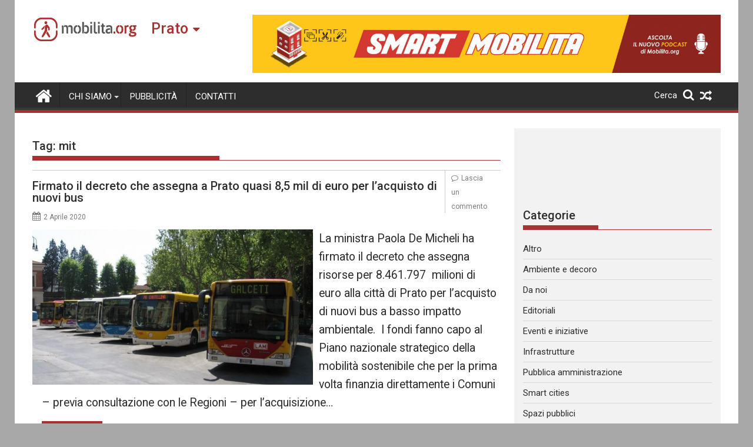

--- FILE ---
content_type: text/html; charset=UTF-8
request_url: https://prato.mobilita.org/tag/mit/
body_size: 14895
content:
<!DOCTYPE html><html lang="it-IT" itemscope itemtype="https://schema.org/WebSite">
        	<head>

		        <meta charset="UTF-8">
        <meta name="viewport" content="width=device-width, initial-scale=1">
        <link rel="profile" href="https://gmpg.org/xfn/11">
        <link rel="pingback" href="https://prato.mobilita.org/xmlrpc.php">
        		<style type="text/css">
					.heateor_sss_button_instagram span.heateor_sss_svg,a.heateor_sss_instagram span{background:radial-gradient(circle at 30% 107%,#fdf497 0,#fdf497 5%,#fd5949 45%,#d6249f 60%,#285aeb 90%)}
											.heateor_sss_horizontal_sharing .heateor_sss_svg,.heateor_sss_standard_follow_icons_container .heateor_sss_svg{
							color: #fff;
						border-width: 0px;
			border-style: solid;
			border-color: transparent;
		}
					.heateor_sss_horizontal_sharing .heateorSssTCBackground{
				color:#666;
			}
					.heateor_sss_horizontal_sharing span.heateor_sss_svg:hover,.heateor_sss_standard_follow_icons_container span.heateor_sss_svg:hover{
						border-color: transparent;
		}
		.heateor_sss_vertical_sharing span.heateor_sss_svg,.heateor_sss_floating_follow_icons_container span.heateor_sss_svg{
							color: #fff;
						border-width: 0px;
			border-style: solid;
			border-color: transparent;
		}
				.heateor_sss_vertical_sharing .heateorSssTCBackground{
			color:#666;
		}
						.heateor_sss_vertical_sharing span.heateor_sss_svg:hover,.heateor_sss_floating_follow_icons_container span.heateor_sss_svg:hover{
						border-color: transparent;
		}
		@media screen and (max-width:783px) {.heateor_sss_vertical_sharing{display:none!important}}@media screen and (max-width:783px) {.heateor_sss_floating_follow_icons_container{display:none!important}}div.heateor_sss_mobile_footer{display:none;}@media screen and (max-width:783px){div.heateor_sss_bottom_sharing .heateorSssTCBackground{background-color:white}div.heateor_sss_bottom_sharing{width:100%!important;left:0!important;}div.heateor_sss_bottom_sharing a{width:11.111111111111% !important;}div.heateor_sss_bottom_sharing .heateor_sss_svg{width: 100% !important;}div.heateor_sss_bottom_sharing div.heateorSssTotalShareCount{font-size:1em!important;line-height:28px!important}div.heateor_sss_bottom_sharing div.heateorSssTotalShareText{font-size:.7em!important;line-height:0px!important}div.heateor_sss_mobile_footer{display:block;height:40px;}.heateor_sss_bottom_sharing{padding:0!important;display:block!important;width:auto!important;bottom:-2px!important;top: auto!important;}.heateor_sss_bottom_sharing .heateor_sss_square_count{line-height:inherit;}.heateor_sss_bottom_sharing .heateorSssSharingArrow{display:none;}.heateor_sss_bottom_sharing .heateorSssTCBackground{margin-right:1.1em!important}}		</style>
		<meta name='robots' content='index, follow, max-image-preview:large, max-snippet:-1, max-video-preview:-1' />

	<!-- This site is optimized with the Yoast SEO plugin v17.6 - https://yoast.com/wordpress/plugins/seo/ -->
	<title>mit Archivi - Mobilita Prato</title>
	<link rel="canonical" href="https://prato.mobilita.org/tag/mit/" />
	<meta property="og:locale" content="it_IT" />
	<meta property="og:type" content="article" />
	<meta property="og:title" content="mit Archivi - Mobilita Prato" />
	<meta property="og:url" content="https://prato.mobilita.org/tag/mit/" />
	<meta property="og:site_name" content="Mobilita Prato" />
	<meta name="twitter:card" content="summary_large_image" />
	<script type="application/ld+json" class="yoast-schema-graph">{"@context":"https://schema.org","@graph":[{"@type":"WebSite","@id":"https://prato.mobilita.org/#website","url":"https://prato.mobilita.org/","name":"Mobilita Prato","description":"La voce della tua citt\u00e0","potentialAction":[{"@type":"SearchAction","target":{"@type":"EntryPoint","urlTemplate":"https://prato.mobilita.org/?s={search_term_string}"},"query-input":"required name=search_term_string"}],"inLanguage":"it-IT"},{"@type":"CollectionPage","@id":"https://prato.mobilita.org/tag/mit/#webpage","url":"https://prato.mobilita.org/tag/mit/","name":"mit Archivi - Mobilita Prato","isPartOf":{"@id":"https://prato.mobilita.org/#website"},"breadcrumb":{"@id":"https://prato.mobilita.org/tag/mit/#breadcrumb"},"inLanguage":"it-IT","potentialAction":[{"@type":"ReadAction","target":["https://prato.mobilita.org/tag/mit/"]}]},{"@type":"BreadcrumbList","@id":"https://prato.mobilita.org/tag/mit/#breadcrumb","itemListElement":[{"@type":"ListItem","position":1,"name":"Home","item":"https://prato.mobilita.org/"},{"@type":"ListItem","position":2,"name":"mit"}]}]}</script>
	<!-- / Yoast SEO plugin. -->


<link rel='dns-prefetch' href='//prato.mobilita.org' />
<link rel='dns-prefetch' href='//www.googletagmanager.com' />
<link rel='dns-prefetch' href='//fonts.googleapis.com' />
<link rel='dns-prefetch' href='//s.w.org' />
<link rel='dns-prefetch' href='//pagead2.googlesyndication.com' />
<link rel="alternate" type="application/rss+xml" title="Mobilita Prato &raquo; Feed" href="https://prato.mobilita.org/feed/" />
<link rel="alternate" type="application/rss+xml" title="Mobilita Prato &raquo; Feed dei commenti" href="https://prato.mobilita.org/comments/feed/" />
<link rel="alternate" type="application/rss+xml" title="Mobilita Prato &raquo; mit Feed del tag" href="https://prato.mobilita.org/tag/mit/feed/" />
		<script type="0f9a868337b32e953b085134-text/javascript">
			window._wpemojiSettings = {"baseUrl":"https:\/\/s.w.org\/images\/core\/emoji\/13.1.0\/72x72\/","ext":".png","svgUrl":"https:\/\/s.w.org\/images\/core\/emoji\/13.1.0\/svg\/","svgExt":".svg","source":{"concatemoji":"https:\/\/prato.mobilita.org\/wp-includes\/js\/wp-emoji-release.min.js?ver=5.8.2"}};
			!function(e,a,t){var n,r,o,i=a.createElement("canvas"),p=i.getContext&&i.getContext("2d");function s(e,t){var a=String.fromCharCode;p.clearRect(0,0,i.width,i.height),p.fillText(a.apply(this,e),0,0);e=i.toDataURL();return p.clearRect(0,0,i.width,i.height),p.fillText(a.apply(this,t),0,0),e===i.toDataURL()}function c(e){var t=a.createElement("script");t.src=e,t.defer=t.type="text/javascript",a.getElementsByTagName("head")[0].appendChild(t)}for(o=Array("flag","emoji"),t.supports={everything:!0,everythingExceptFlag:!0},r=0;r<o.length;r++)t.supports[o[r]]=function(e){if(!p||!p.fillText)return!1;switch(p.textBaseline="top",p.font="600 32px Arial",e){case"flag":return s([127987,65039,8205,9895,65039],[127987,65039,8203,9895,65039])?!1:!s([55356,56826,55356,56819],[55356,56826,8203,55356,56819])&&!s([55356,57332,56128,56423,56128,56418,56128,56421,56128,56430,56128,56423,56128,56447],[55356,57332,8203,56128,56423,8203,56128,56418,8203,56128,56421,8203,56128,56430,8203,56128,56423,8203,56128,56447]);case"emoji":return!s([10084,65039,8205,55357,56613],[10084,65039,8203,55357,56613])}return!1}(o[r]),t.supports.everything=t.supports.everything&&t.supports[o[r]],"flag"!==o[r]&&(t.supports.everythingExceptFlag=t.supports.everythingExceptFlag&&t.supports[o[r]]);t.supports.everythingExceptFlag=t.supports.everythingExceptFlag&&!t.supports.flag,t.DOMReady=!1,t.readyCallback=function(){t.DOMReady=!0},t.supports.everything||(n=function(){t.readyCallback()},a.addEventListener?(a.addEventListener("DOMContentLoaded",n,!1),e.addEventListener("load",n,!1)):(e.attachEvent("onload",n),a.attachEvent("onreadystatechange",function(){"complete"===a.readyState&&t.readyCallback()})),(n=t.source||{}).concatemoji?c(n.concatemoji):n.wpemoji&&n.twemoji&&(c(n.twemoji),c(n.wpemoji)))}(window,document,window._wpemojiSettings);
		</script>
		<style type="text/css">
img.wp-smiley,
img.emoji {
	display: inline !important;
	border: none !important;
	box-shadow: none !important;
	height: 1em !important;
	width: 1em !important;
	margin: 0 .07em !important;
	vertical-align: -0.1em !important;
	background: none !important;
	padding: 0 !important;
}
</style>
	<link rel='stylesheet' id='wp-block-library-css'  href='https://prato.mobilita.org/wp-includes/css/dist/block-library/style.min.css?ver=5.8.2' type='text/css' media='all' />
<style id='wp-block-library-theme-inline-css' type='text/css'>
#start-resizable-editor-section{display:none}.wp-block-audio figcaption{color:#555;font-size:13px;text-align:center}.is-dark-theme .wp-block-audio figcaption{color:hsla(0,0%,100%,.65)}.wp-block-code{font-family:Menlo,Consolas,monaco,monospace;color:#1e1e1e;padding:.8em 1em;border:1px solid #ddd;border-radius:4px}.wp-block-embed figcaption{color:#555;font-size:13px;text-align:center}.is-dark-theme .wp-block-embed figcaption{color:hsla(0,0%,100%,.65)}.blocks-gallery-caption{color:#555;font-size:13px;text-align:center}.is-dark-theme .blocks-gallery-caption{color:hsla(0,0%,100%,.65)}.wp-block-image figcaption{color:#555;font-size:13px;text-align:center}.is-dark-theme .wp-block-image figcaption{color:hsla(0,0%,100%,.65)}.wp-block-pullquote{border-top:4px solid;border-bottom:4px solid;margin-bottom:1.75em;color:currentColor}.wp-block-pullquote__citation,.wp-block-pullquote cite,.wp-block-pullquote footer{color:currentColor;text-transform:uppercase;font-size:.8125em;font-style:normal}.wp-block-quote{border-left:.25em solid;margin:0 0 1.75em;padding-left:1em}.wp-block-quote cite,.wp-block-quote footer{color:currentColor;font-size:.8125em;position:relative;font-style:normal}.wp-block-quote.has-text-align-right{border-left:none;border-right:.25em solid;padding-left:0;padding-right:1em}.wp-block-quote.has-text-align-center{border:none;padding-left:0}.wp-block-quote.is-large,.wp-block-quote.is-style-large{border:none}.wp-block-search .wp-block-search__label{font-weight:700}.wp-block-group.has-background{padding:1.25em 2.375em;margin-top:0;margin-bottom:0}.wp-block-separator{border:none;border-bottom:2px solid;margin-left:auto;margin-right:auto;opacity:.4}.wp-block-separator:not(.is-style-wide):not(.is-style-dots){width:100px}.wp-block-separator.has-background:not(.is-style-dots){border-bottom:none;height:1px}.wp-block-separator.has-background:not(.is-style-wide):not(.is-style-dots){height:2px}.wp-block-table thead{border-bottom:3px solid}.wp-block-table tfoot{border-top:3px solid}.wp-block-table td,.wp-block-table th{padding:.5em;border:1px solid;word-break:normal}.wp-block-table figcaption{color:#555;font-size:13px;text-align:center}.is-dark-theme .wp-block-table figcaption{color:hsla(0,0%,100%,.65)}.wp-block-video figcaption{color:#555;font-size:13px;text-align:center}.is-dark-theme .wp-block-video figcaption{color:hsla(0,0%,100%,.65)}.wp-block-template-part.has-background{padding:1.25em 2.375em;margin-top:0;margin-bottom:0}#end-resizable-editor-section{display:none}
</style>
<link rel='stylesheet' id='better-recent-comments-css'  href='https://prato.mobilita.org/wp-content/plugins/better-recent-comments/assets/css/better-recent-comments.min.css?ver=5.8.2' type='text/css' media='all' />
<link rel='stylesheet' id='catch-infinite-scroll-css'  href='https://prato.mobilita.org/wp-content/plugins/catch-infinite-scroll/public/css/catch-infinite-scroll-public.css?ver=1.9' type='text/css' media='all' />
<link rel='stylesheet' id='wpos-magnific-style-css'  href='https://prato.mobilita.org/wp-content/plugins/meta-slider-and-carousel-with-lightbox/assets/css/magnific-popup.css?ver=1.9' type='text/css' media='all' />
<link rel='stylesheet' id='wpos-slick-style-css'  href='https://prato.mobilita.org/wp-content/plugins/meta-slider-and-carousel-with-lightbox/assets/css/slick.css?ver=1.9' type='text/css' media='all' />
<link rel='stylesheet' id='wp-igsp-public-css-css'  href='https://prato.mobilita.org/wp-content/plugins/meta-slider-and-carousel-with-lightbox/assets/css/wp-igsp-public.css?ver=1.9' type='text/css' media='all' />
<link rel='stylesheet' id='Roboto-css'  href='//fonts.googleapis.com/css?family=Roboto&#038;ver=5.8.2' type='text/css' media='all' />
<link rel='stylesheet' id='supermag-googleapis-css'  href='//fonts.googleapis.com/css?family=Oswald%3A300%2C400%2C700%7CRoboto%3A300italic%2C400%2C500%2C700&#038;ver=4.0.3' type='text/css' media='all' />
<link rel='stylesheet' id='bxslider-css'  href='https://prato.mobilita.org/wp-content/themes/supermagpro/assets/library/bxslider/css/jquery.bxslider.min.css?ver=4.2.6' type='text/css' media='all' />
<link rel='stylesheet' id='mCustomScrollbar-css'  href='https://prato.mobilita.org/wp-content/themes/supermagpro/assets/library/malihu-custom-scrollbar/jquery.mCustomScrollbar.min.css?ver=3.0.9' type='text/css' media='all' />
<link rel='stylesheet' id='font-awesome-css'  href='https://prato.mobilita.org/wp-content/themes/supermagpro/assets/library/Font-Awesome/css/font-awesome.min.css?ver=4.7.0' type='text/css' media='all' />
<link rel='stylesheet' id='supermag-style-css'  href='https://prato.mobilita.org/wp-content/themes/supermagpro/style.css?ver=1.2.3.3' type='text/css' media='all' />
<style id='supermag-style-inline-css' type='text/css'>

        .site-title,
        .site-title a{
            font-family: 'Roboto';
        }
        .site-description,
        .site-description a{
            font-family: 'Roboto';
        }
        .main-navigation .acmethemes-nav a{
            font-family: 'Roboto';
        }
        h1, h1 a,
        h2, h2 a,
        h3, h3 a,
        h4, h4 a,
        h5, h5 a,
        h6, h6 a {
            font-family: 'Roboto';
        }
        body, p {
            font-family: 'Roboto';
        }
        .site-title,
        .site-title a{
            color: #a93230;
        }
        .site-title:hover,
        .site-title a:hover{
            color: #2d2d2d;
        }
        .site-description,
        .site-description a{
            color: #7a7a7a;
        }
        h1, h1 a,
        h2, h2 a,
        h3, h3 a,
        h4, h4 a,
        h5, h5 a,
        h6, h6 a {
            color: #2d2d2d;
        }
         .entry-content p,.details{
            color: #2d2d2d;
        }
        .comment-form .form-submit input,
        .read-more,
        .bn-title,
        .home-icon.front_page_on,
        .slider-section .cat-links a,
        .gallery-carousel .mCSB_scrollTools .mCSB_dragger .mCSB_dragger_bar,
        #calendar_wrap #wp-calendar #today,
        #calendar_wrap #wp-calendar #today a,
        .wpcf7-form input.wpcf7-submit:hover,
        .breadcrumb{
            background: #a93230;
        }
         .breadcrumb::after {
            border-left: 5px solid #a93230;
        }
        .rtl .breadcrumb::after {
            border-right: 5px solid #a93230;
            border-left: medium none;
        }
         .header-wrapper #site-navigation{
            border-bottom: 5px solid #a93230;
        }
        .search-block input#menu-search,
        .widget_search input#s,
        .slicknav_btn.slicknav_open,
        .footer-wrapper .bn-title,
        .gallery-carousel  li:hover img,
        .page-numbers:hover,
        .page-numbers:focus, .page-numbers.current,
        .wpcf7-form input.wpcf7-submit{
            border: 1px solid #a93230;
        }
         .footer-wrapper .border{
            border-top: 1px solid #a93230;
        }
        .socials a:hover,
        .search-block #searchsubmit,
        .widget_search #searchsubmit,
        .slider-section .bx-controls-direction a,
        .sm-up:hover,
        .sm-tabs-title .single-tab-title.opened,
        .page-numbers,
        .wpcf7-form input.wpcf7-submit{
            color: #a93230;
        }
         .sm-tabs-title .single-tab-title.opened::after{
            border-color: #a93230 transparent;
        }
        .slicknav_btn.slicknav_open:before{
            background: none repeat scroll 0 0 #a93230;
            box-shadow: 0 6px 0 0 #a93230, 0 12px 0 0 #a93230;
        }
        .besides-slider .beside-post{
            border-bottom: 3px solid #a93230;
        }
        .widget-title,
            .footer-wrapper,
            .page-header .page-title,
            .single .entry-header .entry-title,
            .page .entry-header .entry-title
            {
            border-bottom: 1px solid #a93230;
        }
        .footer-wrapper .bn-title:before,
        .widget-title:before,
            .page-header .page-title:before,
            .single .entry-header .entry-title:before,
            .page .entry-header .entry-title:before
            {
            border-bottom: 7px solid #a93230;
        }
        .active img{
            border: 2px solid #a93230;
        }
        .comment-form .form-submit input:hover,
        .slider-section .cat-links a:hover,
        .read-more:hover,
        .slider-section .bx-controls-direction a,
        .sm-up-container,
        .gallery-carousel .mCSB_container{
            background:#3d3d3d;
        }
        .gallery-carousel  li img {
            border:1px solid #3d3d3d;
        }
        .entry-content a{
            color: #2d2d2d;
        }
        a:hover,
        .nav-links a:hover,
        #supermag-breadcrumbs a:hover,
        .bn-content a:hover,
        .slider-section .slide-title:hover,
        .feature-side-slider .post-title a:hover,
        .slider-feature-wrap a:hover,
        .feature-side-slider .beside-post:hover .beside-caption a,
        .featured-desc a:hover h4,
        .featured-desc .above-entry-meta span:hover{
            color: #a93230;
        }
        .nav-links .nav-previous a:hover, .nav-links .nav-next a:hover{
            border-top: 1px solid #a93230;
        }
         .posted-on a,
         .posted-on i,
        .author.vcard a,
        .author.vcard i,
        .comments-link a,
        .comments-link i,
        .edit-link a,
        .edit-link i,
        .cat-links a,
        .cat-links i,
        .tags-links a,
        .tags-links i,
        .byline a,
        .byline i{
            color: #7a7a7a;
        }
        .posted-on:hover i,
        .posted-on:hover a,
        .author.vcard:hover,
        .author.vcard:hover a,
        .author.vcard:hover i,
        .comments-link:hover a,
        .comments-link:hover i,
        .cat-links:hover a,
        .cat-links:hover i,
        .edit-link:hover a,
        .edit-link:hover i,
        .tags-links:hover a,
        .tags-links:hover i,
        .byline:hover a,
        .byline:hover i
        {
            color: #a93230;
        }
        .top-header-section,
        .top-header-section .wrapper{
            background: #2d2d2d;
        }
        .header-wrapper,
        .no-header-bn {
            background: #ffffff;
        }
        .header-wrapper #site-navigation,
        .header-wrapper .supermag_mega_menu.menu .mega-sub-menu li.menu-item-inner-mega .supermag-mega-menu-cat-wrap a,
        .header-wrapper .supermag_mega_menu.menu .mega-sub-menu li.menu-item a,
        .mega-sub-menu .supermag-mega-menu-cat-wrap,
        .header-wrapper ul.sub-menu.mega-sub-menu,
        .slicknav_btn,
        .header-wrapper .main-navigation .slicknav_nav ul.sub-menu,
        .header-wrapper .main-navigation ul ul.sub-menu li,
        .header-wrapper .supermag_mega_menu.menu .mega-sub-menu li.menu-item-inner-mega .supermag-mega-menu-cat-wrap a{
            background: #2d2d2d;
        }
        .header-wrapper .menu > li.current-menu-item > a,
        .header-wrapper .menu > li.current-menu-parent a,
        .header-wrapper .menu > li.current_page_parent a,
        .header-wrapper .menu > li.current_page_ancestor a,
        .header-wrapper .menu > li.current-menu-item > a:before,
        .header-wrapper .menu > li.current-menu-parent > a:before,
        .header-wrapper .menu > li.current_page_parent > a:before,
        .header-wrapper .menu > li.current_page_ancestor > a:before{
            background: #4db2ec;
        }
        .slicknav_nav li:hover > a,
        .slicknav_nav li.current-menu-ancestor  a,
        .slicknav_nav li.current-menu-item  > a,
        .slicknav_nav li.current_page_item a,
        .slicknav_nav li.current_page_item .slicknav_item span,
        .mega-sub-menu .mega-active-cat{
            color: #4db2ec;
        }
        .supermag-mega-menu-con-wrap,
        .header-wrapper .menu li:hover > a,
        .header-wrapper .supermag_mega_menu.menu .mega-sub-menu li.menu-item-inner-mega .supermag-mega-menu-cat-wrap a.mega-active-cat{
            background: #4db2ec;
        }
        .supermag_mega_menu .header-wrapper .main-navigation ul ul.sub-menu li:hover > a,
        .icon-menu:hover,
        .header-wrapper .supermag_mega_menu.menu .mega-sub-menu li.menu-item a:hover,
        .slicknav_nav li .slicknav_item:hover a{
            color:#4db2ec;
        }
        @media screen and (max-width:992px){
            .supermag-mega-menu-con-wrap,
            .header-wrapper .supermag_mega_menu.menu .mega-sub-menu li.menu-item-inner-mega .supermag-mega-menu-cat-wrap a.mega-active-cat{
                background:#2d2d2d;
            }
        }
        @media screen and (max-width:639px){
            .mega-sub-menu .menu-post-block h2 a:hover {
                color: #4db2ec;
            }
        }
       .header-wrapper .menu li a{
            color: #FFFFFF;
        }
       .header-wrapper #site-navigation{
            box-shadow: -1px -5px 0 -1px #393939 inset;
        }
       #supermag-breadcrumbs{
            background: #f2f2f2;
        }
       .secondary-sidebar .widget-area.sidebar{
            background: #f2f2f2;
        }
       .footer-wrapper,
       .wrapper.footer-wrapper{
            background: #2d2d2d;
        }
       .footer-wrapper .widget-title,
        .footer-wrapper h1, .footer-wrapper h1 a,
        .footer-wrapper h2, .footer-wrapper h2 a,
        .footer-wrapper h3, .footer-wrapper h3 a,
        .footer-wrapper h4, .footer-wrapper h4 a,
        .footer-wrapper h5, .footer-wrapper h5 a,
        .footer-wrapper h6, .footer-wrapper h6 a{
            color: #ffffff;
        }
       .footer-wrapper,
        .footer-wrapper .featured-desc .above-entry-meta,
        .footer-wrapper .entry-content p,.footer-wrapper .details{
            color: #ffffff;
        }
       .footer-wrapper a,
         .footer-wrapper .featured-desc .above-entry-meta i{
             color: #ffffff;
         }
       .footer-wrapper a:hover,
        .footer-sidebar .featured-desc .above-entry-meta a:hover {
            color: #4db2ec;
        }
                    .cat-links .at-cat-item-5{
                    background: #a93230!important;
                    color : #fff!important;
                    }
                    
                    .at-cat-color-wrap-5 .widget-title::before,
                    body.category-5 .page-header .page-title::before
                    {
                     border-bottom: 7px solid #a93230;
                    }
                    
                    .at-cat-color-wrap-5 .widget-title,
                     body.category-5 .page-header .page-title
                    {
                     border-bottom: 1px solid #a93230;
                    }
                    .cat-links .at-cat-item-5:hover{
                    background: #2d2d2d!important;
                    color : #fff!important;
                    }
                    
                    .cat-links .at-cat-item-6{
                    background: #a93230!important;
                    color : #fff!important;
                    }
                    
                    .at-cat-color-wrap-6 .widget-title::before,
                    body.category-6 .page-header .page-title::before
                    {
                     border-bottom: 7px solid #a93230;
                    }
                    
                    .at-cat-color-wrap-6 .widget-title,
                     body.category-6 .page-header .page-title
                    {
                     border-bottom: 1px solid #a93230;
                    }
                    .cat-links .at-cat-item-6:hover{
                    background: #2d2d2d!important;
                    color : #fff!important;
                    }
                    
                    .cat-links .at-cat-item-8{
                    background: #a93230!important;
                    color : #fff!important;
                    }
                    
                    .at-cat-color-wrap-8 .widget-title::before,
                    body.category-8 .page-header .page-title::before
                    {
                     border-bottom: 7px solid #a93230;
                    }
                    
                    .at-cat-color-wrap-8 .widget-title,
                     body.category-8 .page-header .page-title
                    {
                     border-bottom: 1px solid #a93230;
                    }
                    .cat-links .at-cat-item-8:hover{
                    background: #2d2d2d!important;
                    color : #fff!important;
                    }
                    
                    .cat-links .at-cat-item-9{
                    background: #a93230!important;
                    color : #fff!important;
                    }
                    
                    .at-cat-color-wrap-9 .widget-title::before,
                    body.category-9 .page-header .page-title::before
                    {
                     border-bottom: 7px solid #a93230;
                    }
                    
                    .at-cat-color-wrap-9 .widget-title,
                     body.category-9 .page-header .page-title
                    {
                     border-bottom: 1px solid #a93230;
                    }
                    .cat-links .at-cat-item-9:hover{
                    background: #2d2d2d!important;
                    color : #fff!important;
                    }
                    
                    .cat-links .at-cat-item-10{
                    background: #a93230!important;
                    color : #fff!important;
                    }
                    
                    .at-cat-color-wrap-10 .widget-title::before,
                    body.category-10 .page-header .page-title::before
                    {
                     border-bottom: 7px solid #a93230;
                    }
                    
                    .at-cat-color-wrap-10 .widget-title,
                     body.category-10 .page-header .page-title
                    {
                     border-bottom: 1px solid #a93230;
                    }
                    .cat-links .at-cat-item-10:hover{
                    background: #2d2d2d!important;
                    color : #fff!important;
                    }
                    
                    .cat-links .at-cat-item-11{
                    background: #a93230!important;
                    color : #fff!important;
                    }
                    
                    .at-cat-color-wrap-11 .widget-title::before,
                    body.category-11 .page-header .page-title::before
                    {
                     border-bottom: 7px solid #a93230;
                    }
                    
                    .at-cat-color-wrap-11 .widget-title,
                     body.category-11 .page-header .page-title
                    {
                     border-bottom: 1px solid #a93230;
                    }
                    .cat-links .at-cat-item-11:hover{
                    background: #2d2d2d!important;
                    color : #fff!important;
                    }
                    
                    .cat-links .at-cat-item-12{
                    background: #a93230!important;
                    color : #fff!important;
                    }
                    
                    .at-cat-color-wrap-12 .widget-title::before,
                    body.category-12 .page-header .page-title::before
                    {
                     border-bottom: 7px solid #a93230;
                    }
                    
                    .at-cat-color-wrap-12 .widget-title,
                     body.category-12 .page-header .page-title
                    {
                     border-bottom: 1px solid #a93230;
                    }
                    .cat-links .at-cat-item-12:hover{
                    background: #2d2d2d!important;
                    color : #fff!important;
                    }
                    
                    .cat-links .at-cat-item-13{
                    background: #a93230!important;
                    color : #fff!important;
                    }
                    
                    .at-cat-color-wrap-13 .widget-title::before,
                    body.category-13 .page-header .page-title::before
                    {
                     border-bottom: 7px solid #a93230;
                    }
                    
                    .at-cat-color-wrap-13 .widget-title,
                     body.category-13 .page-header .page-title
                    {
                     border-bottom: 1px solid #a93230;
                    }
                    .cat-links .at-cat-item-13:hover{
                    background: #2d2d2d!important;
                    color : #fff!important;
                    }
                    
                    .cat-links .at-cat-item-27{
                    background: #a93230!important;
                    color : #fff!important;
                    }
                    
                    .at-cat-color-wrap-27 .widget-title::before,
                    body.category-27 .page-header .page-title::before
                    {
                     border-bottom: 7px solid #a93230;
                    }
                    
                    .at-cat-color-wrap-27 .widget-title,
                     body.category-27 .page-header .page-title
                    {
                     border-bottom: 1px solid #a93230;
                    }
                    .cat-links .at-cat-item-27:hover{
                    background: #2d2d2d!important;
                    color : #fff!important;
                    }
                    
                    .cat-links .at-cat-item-28{
                    background: #a93230!important;
                    color : #fff!important;
                    }
                    
                    .at-cat-color-wrap-28 .widget-title::before,
                    body.category-28 .page-header .page-title::before
                    {
                     border-bottom: 7px solid #a93230;
                    }
                    
                    .at-cat-color-wrap-28 .widget-title,
                     body.category-28 .page-header .page-title
                    {
                     border-bottom: 1px solid #a93230;
                    }
                    .cat-links .at-cat-item-28:hover{
                    background: #2d2d2d!important;
                    color : #fff!important;
                    }
                    
                    .cat-links .at-cat-item-29{
                    background: #a93230!important;
                    color : #fff!important;
                    }
                    
                    .at-cat-color-wrap-29 .widget-title::before,
                    body.category-29 .page-header .page-title::before
                    {
                     border-bottom: 7px solid #a93230;
                    }
                    
                    .at-cat-color-wrap-29 .widget-title,
                     body.category-29 .page-header .page-title
                    {
                     border-bottom: 1px solid #a93230;
                    }
                    .cat-links .at-cat-item-29:hover{
                    background: #2d2d2d!important;
                    color : #fff!important;
                    }
                    
                    .cat-links .at-cat-item-3201{
                    background: #a93230!important;
                    color : #fff!important;
                    }
                    
                    .cat-links .at-cat-item-3201:hover{
                    background: #2d2d2d!important;
                    color : #fff!important;
                    }
                    
                    .cat-links .at-cat-item-3204{
                    background: #a93230!important;
                    color : #fff!important;
                    }
                    
                    .cat-links .at-cat-item-3204:hover{
                    background: #2d2d2d!important;
                    color : #fff!important;
                    }
                    
</style>
<link rel='stylesheet' id='supermag-block-front-styles-css'  href='https://prato.mobilita.org/wp-content/themes/supermagpro/acmethemes/gutenberg/gutenberg-front.css?ver=1.0' type='text/css' media='all' />
<link rel='stylesheet' id='heateor_sss_frontend_css-css'  href='https://prato.mobilita.org/wp-content/plugins/sassy-social-share/public/css/sassy-social-share-public.css?ver=3.3.31' type='text/css' media='all' />
<link rel='stylesheet' id='heateor_sss_sharing_default_svg-css'  href='https://prato.mobilita.org/wp-content/plugins/sassy-social-share/admin/css/sassy-social-share-svg.css?ver=3.3.31' type='text/css' media='all' />
<script type="0f9a868337b32e953b085134-text/javascript" src='https://prato.mobilita.org/wp-includes/js/jquery/jquery.min.js?ver=3.6.0' id='jquery-core-js'></script>
<script type="0f9a868337b32e953b085134-text/javascript" src='https://prato.mobilita.org/wp-includes/js/jquery/jquery-migrate.min.js?ver=3.3.2' id='jquery-migrate-js'></script>
<script type="0f9a868337b32e953b085134-text/javascript" id='catch-infinite-scroll-js-extra'>
/* <![CDATA[ */
var selector = {"jetpack_enabled":"","image":"https:\/\/prato.mobilita.org\/wp-content\/plugins\/catch-infinite-scroll\/image\/loader.gif","load_more_text":"Carica altri contenuti","finish_text":"Nessun altro contenuto da mostrare","event":"click","navigationSelector":"nav.navigation, nav#nav-below","nextSelector":"nav.navigation .nav-links a.next, nav.navigation .nav-links .nav-previous a, nav#nav-below .nav-previous a","contentSelector":"main","itemSelector":"article.status-publish","type":"post","theme":"supermagpro"};
/* ]]> */
</script>
<script type="0f9a868337b32e953b085134-text/javascript" src='https://prato.mobilita.org/wp-content/plugins/catch-infinite-scroll/public/js/catch-infinite-scroll-public.js?ver=1.9' id='catch-infinite-scroll-js'></script>
<!--[if lt IE 9]>
<script type='text/javascript' src='https://prato.mobilita.org/wp-content/themes/supermagpro/assets/library/html5shiv/html5shiv.min.js?ver=3.7.3' id='html5shiv-js'></script>
<![endif]-->
<!--[if lt IE 9]>
<script type='text/javascript' src='https://prato.mobilita.org/wp-content/themes/supermagpro/assets/library/respond/respond.min.js?ver=1.4.2' id='respond-js'></script>
<![endif]-->

<!-- Google Analytics snippet added by Site Kit -->
<script type="0f9a868337b32e953b085134-text/javascript" src='https://www.googletagmanager.com/gtag/js?id=UA-87430975-1' id='google_gtagjs-js' async></script>
<script type="0f9a868337b32e953b085134-text/javascript" id='google_gtagjs-js-after'>
window.dataLayer = window.dataLayer || [];function gtag(){dataLayer.push(arguments);}
gtag('set', 'linker', {"domains":["prato.mobilita.org"]} );
gtag("js", new Date());
gtag("set", "developer_id.dZTNiMT", true);
gtag("config", "UA-87430975-1", {"anonymize_ip":true});
</script>

<!-- End Google Analytics snippet added by Site Kit -->

<!-- OG: 3.1.3 -->
<meta property="og:image" content="https://prato.mobilita.org/wp-content/uploads/sites/9/2021/11/favicon-mobilita.png" /><meta property="og:type" content="website" /><meta property="og:locale" content="it_IT" /><meta property="og:site_name" content="Mobilita Prato" /><meta property="og:url" content="https://prato.mobilita.org/tag/mit/" /><meta property="og:title" content="mit &#8211; Mobilita Prato" />

<meta property="twitter:partner" content="ogwp" /><meta property="twitter:title" content="mit &#8211; Mobilita Prato" /><meta property="twitter:url" content="https://prato.mobilita.org/tag/mit/" />
<meta itemprop="image" content="https://prato.mobilita.org/wp-content/uploads/sites/9/2021/11/favicon-mobilita.png" /><meta itemprop="name" content="mit &#8211; Mobilita Prato" /><meta itemprop="headline" content="mit &#8211; Mobilita Prato" />
<!-- /OG -->

<link rel="https://api.w.org/" href="https://prato.mobilita.org/wp-json/" /><link rel="alternate" type="application/json" href="https://prato.mobilita.org/wp-json/wp/v2/tags/3339" /><link rel="EditURI" type="application/rsd+xml" title="RSD" href="https://prato.mobilita.org/xmlrpc.php?rsd" />
<link rel="wlwmanifest" type="application/wlwmanifest+xml" href="https://prato.mobilita.org/wp-includes/wlwmanifest.xml" /> 
<meta name="generator" content="WordPress 5.8.2" />
<meta name="generator" content="Site Kit by Google 1.46.0" />
<!-- Google AdSense snippet added by Site Kit -->
<meta name="google-adsense-platform-account" content="ca-host-pub-2644536267352236">
<meta name="google-adsense-platform-domain" content="sitekit.withgoogle.com">
<!-- End Google AdSense snippet added by Site Kit -->

<!-- Google AdSense snippet added by Site Kit -->
<script src="https://pagead2.googlesyndication.com/pagead/js/adsbygoogle.js?client=ca-pub-6527658034949926" crossorigin="anonymous" type="0f9a868337b32e953b085134-text/javascript"></script>

<!-- End Google AdSense snippet added by Site Kit -->
<!-- PLACEHOLDER --><!-- start Simple Custom CSS and JS -->
<style type="text/css">
 /* asdasd  */
</style>
<!-- end Simple Custom CSS and JS -->
<!-- start Simple Custom CSS and JS -->
<style type="text/css">
.site-footer .textwidget a{
	text-decoration: none !important;
}
</style>
<!-- end Simple Custom CSS and JS -->

<link rel='stylesheet' id='51539.css-css'  href='https://prato.mobilita.org/wp-content/uploads/custom-css-js/51539.css?v=1652' type="text/css" media='all' />

<link rel='stylesheet' id='51449.css-css'  href='https://prato.mobilita.org/wp-content/uploads/custom-css-js/51449.css?v=9343' type="text/css" media='all' />

<link rel='stylesheet' id='51440.css-css'  href='https://prato.mobilita.org/wp-content/uploads/custom-css-js/51440.css?v=9432' type="text/css" media='all' />

<link rel='stylesheet' id='51419.css-css'  href='https://prato.mobilita.org/wp-content/uploads/custom-css-js/51419.css?v=7368' type="text/css" media='all' />

<link rel='stylesheet' id='51413.css-css'  href='https://prato.mobilita.org/wp-content/uploads/custom-css-js/51413.css?v=8312' type="text/css" media='all' />

<link rel='stylesheet' id='51406.css-css'  href='https://prato.mobilita.org/wp-content/uploads/custom-css-js/51406.css?v=4607' type="text/css" media='all' />

<link rel='stylesheet' id='51366.css-css'  href='https://prato.mobilita.org/wp-content/uploads/custom-css-js/51366.css?v=3045' type="text/css" media='all' />

<link rel='stylesheet' id='51345.css-css'  href='https://prato.mobilita.org/wp-content/uploads/custom-css-js/51345.css?v=4181' type="text/css" media='all' />

<link rel='stylesheet' id='51289.css-css'  href='https://prato.mobilita.org/wp-content/uploads/custom-css-js/51289.css?v=340' type="text/css" media='all' />

<link rel='stylesheet' id='51274.css-css'  href='https://prato.mobilita.org/wp-content/uploads/custom-css-js/51274.css?v=2510' type="text/css" media='all' />

<link rel='stylesheet' id='51271.css-css'  href='https://prato.mobilita.org/wp-content/uploads/custom-css-js/51271.css?v=1667' type="text/css" media='all' />

<link rel='stylesheet' id='51262.css-css'  href='https://prato.mobilita.org/wp-content/uploads/custom-css-js/51262.css?v=5781' type="text/css" media='all' />

<link rel='stylesheet' id='51229.css-css'  href='https://prato.mobilita.org/wp-content/uploads/custom-css-js/51229.css?v=6392' type="text/css" media='all' />

<link rel='stylesheet' id='47050.css-css'  href='https://prato.mobilita.org/wp-content/uploads/custom-css-js/47050.css?v=8803' type="text/css" media='all' />

<link rel='stylesheet' id='46997.css-css'  href='https://prato.mobilita.org/wp-content/uploads/custom-css-js/46997.css?v=7303' type="text/css" media='all' />

<link rel='stylesheet' id='46848.css-css'  href='https://prato.mobilita.org/wp-content/uploads/custom-css-js/46848.css?v=5868' type="text/css" media='all' />

<link rel='stylesheet' id='46845.css-css'  href='https://prato.mobilita.org/wp-content/uploads/custom-css-js/46845.css?v=4090' type="text/css" media='all' />

<link rel='stylesheet' id='46844.css-css'  href='https://prato.mobilita.org/wp-content/uploads/custom-css-js/46844.css?v=1434' type="text/css" media='all' />

<link rel='stylesheet' id='46843.css-css'  href='https://prato.mobilita.org/wp-content/uploads/custom-css-js/46843.css?v=9830' type="text/css" media='all' />

<link rel='stylesheet' id='46842.css-css'  href='https://prato.mobilita.org/wp-content/uploads/custom-css-js/46842.css?v=9288' type="text/css" media='all' />

<link rel='stylesheet' id='46840.css-css'  href='https://prato.mobilita.org/wp-content/uploads/custom-css-js/46840.css?v=9574' type="text/css" media='all' />

<link rel='stylesheet' id='46839.css-css'  href='https://prato.mobilita.org/wp-content/uploads/custom-css-js/46839.css?v=9718' type="text/css" media='all' />

<link rel='stylesheet' id='46838.css-css'  href='https://prato.mobilita.org/wp-content/uploads/custom-css-js/46838.css?v=4064' type="text/css" media='all' />

<script type="0f9a868337b32e953b085134-text/javascript" src='https://prato.mobilita.org/wp-content/uploads/custom-css-js/51184.js?v=3058'></script>

<script type="0f9a868337b32e953b085134-text/javascript" src='https://prato.mobilita.org/wp-content/uploads/custom-css-js/51183.js?v=9128'></script>
<link href="https://cdnjs.cloudflare.com/ajax/libs/font-awesome/5.15.1/css/all.min.css" crossorigin="anonymous">
<script type="0f9a868337b32e953b085134-text/javascript" src='https://prato.mobilita.org/wp-content/uploads/custom-css-js/51225.js?v=9566'></script>

<script type="0f9a868337b32e953b085134-text/javascript" src='https://prato.mobilita.org/wp-content/uploads/custom-css-js/51222.js?v=8803'></script>

<link rel='stylesheet' id='51251.css-css'  href='https://prato.mobilita.org/wp-content/uploads/custom-css-js/51251.css?v=7927' type="text/css" media='all' />

<script type="0f9a868337b32e953b085134-text/javascript" src='https://prato.mobilita.org/wp-content/uploads/custom-css-js/51220.js?v=8521'></script>
<!-- start Simple Custom CSS and JS -->
<script type="0f9a868337b32e953b085134-text/javascript">
var $=jQuery;

$(function(){
	$(".comment-form-url").html('<br><br>');
	$("#comment").prop("placeholder","Commento");
});

</script>
<!-- end Simple Custom CSS and JS -->

<link rel='stylesheet' id='51260.css-css'  href='https://prato.mobilita.org/wp-content/uploads/custom-css-js/51260.css?v=5250' type="text/css" media='all' />
<link rel="icon" href="https://prato.mobilita.org/wp-content/uploads/sites/9/2021/11/favicon-mobilita.png" sizes="32x32" />
<link rel="icon" href="https://prato.mobilita.org/wp-content/uploads/sites/9/2021/11/favicon-mobilita.png" sizes="192x192" />
<link rel="apple-touch-icon" href="https://prato.mobilita.org/wp-content/uploads/sites/9/2021/11/favicon-mobilita.png" />
<meta name="msapplication-TileImage" content="https://prato.mobilita.org/wp-content/uploads/sites/9/2021/11/favicon-mobilita.png" />
<style id="wpforms-css-vars-root">
				:root {
					--wpforms-field-border-radius: 3px;
--wpforms-field-border-style: solid;
--wpforms-field-border-size: 1px;
--wpforms-field-background-color: #ffffff;
--wpforms-field-border-color: rgba( 0, 0, 0, 0.25 );
--wpforms-field-border-color-spare: rgba( 0, 0, 0, 0.25 );
--wpforms-field-text-color: rgba( 0, 0, 0, 0.7 );
--wpforms-field-menu-color: #ffffff;
--wpforms-label-color: rgba( 0, 0, 0, 0.85 );
--wpforms-label-sublabel-color: rgba( 0, 0, 0, 0.55 );
--wpforms-label-error-color: #d63637;
--wpforms-button-border-radius: 3px;
--wpforms-button-border-style: none;
--wpforms-button-border-size: 1px;
--wpforms-button-background-color: #066aab;
--wpforms-button-border-color: #066aab;
--wpforms-button-text-color: #ffffff;
--wpforms-page-break-color: #066aab;
--wpforms-background-image: none;
--wpforms-background-position: center center;
--wpforms-background-repeat: no-repeat;
--wpforms-background-size: cover;
--wpforms-background-width: 100px;
--wpforms-background-height: 100px;
--wpforms-background-color: rgba( 0, 0, 0, 0 );
--wpforms-background-url: none;
--wpforms-container-padding: 0px;
--wpforms-container-border-style: none;
--wpforms-container-border-width: 1px;
--wpforms-container-border-color: #000000;
--wpforms-container-border-radius: 3px;
--wpforms-field-size-input-height: 43px;
--wpforms-field-size-input-spacing: 15px;
--wpforms-field-size-font-size: 16px;
--wpforms-field-size-line-height: 19px;
--wpforms-field-size-padding-h: 14px;
--wpforms-field-size-checkbox-size: 16px;
--wpforms-field-size-sublabel-spacing: 5px;
--wpforms-field-size-icon-size: 1;
--wpforms-label-size-font-size: 16px;
--wpforms-label-size-line-height: 19px;
--wpforms-label-size-sublabel-font-size: 14px;
--wpforms-label-size-sublabel-line-height: 17px;
--wpforms-button-size-font-size: 17px;
--wpforms-button-size-height: 41px;
--wpforms-button-size-padding-h: 15px;
--wpforms-button-size-margin-top: 10px;
--wpforms-container-shadow-size-box-shadow: none;

				}
			</style>
	</head>
<body class="archive tag tag-mit tag-3339 wp-custom-logo boxed-layout right-sidebar at-sticky-sidebar left-logo-right-ainfo group-blog">

        <div id="page" class="hfeed site">
            <a class="skip-link screen-reader-text" href="#content" title="link">Skip to content</a>
		        <header id="masthead" class="site-header">
            <div class="top-header-section clearfix">
                <div class="wrapper">
                     <div class="header-latest-posts float-left bn-title">lunedì, Febbraio 2, 2026<div class='supermag-clock format-12'></div></div>                    <div class="right-header float-right">
                                            </div>
                </div>
            </div>
            <!-- .top-header-section -->
            <div class="header-wrapper clearfix">
                <div class="header-container">
	                
                    <div class="wrapper">
                        <div class="site-branding clearfix">
                                                        <div class="site-logo float-left">
                                <a href="https://prato.mobilita.org/" class="custom-logo-link" rel="home"><img width="180" height="50" src="https://prato.mobilita.org/wp-content/uploads/sites/9/2021/11/mobilita.logo_.png" class="custom-logo" alt="Mobilita Prato" /></a>                                        <p class="site-title">
                                            <a href="https://prato.mobilita.org/" rel="home">Mobilita Prato</a>
                                        </p>
                                                                    </div><!--site-logo-->
                                                            <div class="header-ainfo float-right">
                                                                            <a href="https://www.spreaker.com/show/smart-mobilita?fbclid=IwAR0ABYXvfJ1_MJJ0ImOBszi0YZexC9U3HiByLQxOmj-s6UIMLFLDl3_uWUI" target='_blank'>
                                            <img src="https://prato.mobilita.org/wp-content/uploads/sites/9/2021/11/728_90_smart_mobilita-scaled.jpg" alt="Banner Ads">
                                        </a>
                                                                        </div><!--.header-ainfo-->
                                                            <div class="clearfix"></div>
                                                    </div>
                    </div>
	                                    <nav id="site-navigation" class="main-navigation  clearfix">
                        <div class="header-main-menu wrapper clearfix">
                                                            <div class="home-icon">
                                    <a href="https://prato.mobilita.org/" title="Mobilita Prato"><i class="fa fa-home"></i></a>
                                </div>
                                <div class="acmethemes-nav"><ul id="menu-menu-1" class="menu supermag_mega_menu"><li id="menu-item-216" class="menu-item menu-item-type-custom menu-item-object-custom menu-item-has-children menu-item-216"><a href="http://#">Chi siamo</a>
<ul class="sub-menu">
	<li id="menu-item-220" class="menu-item menu-item-type-post_type menu-item-object-page menu-item-220"><a href="https://prato.mobilita.org/la-storia/">La storia</a></li>
	<li id="menu-item-223" class="menu-item menu-item-type-post_type menu-item-object-page menu-item-223"><a href="https://prato.mobilita.org/mission/">Mission</a></li>
	<li id="menu-item-226" class="menu-item menu-item-type-post_type menu-item-object-page menu-item-226"><a href="https://prato.mobilita.org/parlano-di-noi/">Parlano di noi</a></li>
	<li id="menu-item-217" class="menu-item menu-item-type-post_type menu-item-object-page menu-item-217"><a href="https://prato.mobilita.org/redazione/">Team</a></li>
</ul>
</li>
<li id="menu-item-14788" class="menu-item menu-item-type-post_type menu-item-object-page menu-item-14788"><a href="https://prato.mobilita.org/pubblicita/">Pubblicità</a></li>
<li id="menu-item-130" class="menu-item menu-item-type-post_type menu-item-object-page menu-item-130"><a href="https://prato.mobilita.org/contatti/">Contatti</a></li>
</ul></div><div class="random-post">                                        <a title="Al via i lavori per il nuovo parcheggio bici del Serraglio" href="https://prato.mobilita.org/2017/08/23/al-via-i-lavori-per-il-nuovo-parcheggio-bici-del-serraglio/">
                                            <i class="fa fa-random icon-menu"></i>
                                        </a>
                                        </div><a class="fa fa-search icon-menu search-icon-menu" href="#"></a><div class='menu-search-toggle'><div class='menu-search-inner'><div class="search-block">
    <form action="https://prato.mobilita.org" class="searchform" id="searchform" method="get" role="search">
        <div>
            <label for="menu-search" class="screen-reader-text"></label>
                        <input type="text"  placeholder="Search"  id="menu-search" name="s" value="">
            <button class="fa fa-search" type="submit" id="searchsubmit"></button>
        </div>
    </form>
</div></div></div>                        </div>
                        <div class="responsive-slick-menu wrapper clearfix"></div>
                    </nav>
                    <!-- #site-navigation -->
	                                </div>
                <!-- .header-container -->
            </div>
            <!-- header-wrapper-->
        </header>
        <!-- #masthead -->
                <div class="wrapper content-wrapper clearfix">
            <div id="content" class="site-content">
        <div class='breadcrumbs init-animate clearfix'><span class='breadcrumb'>You are here</span><div id='supermag-breadcrumbs' class='clearfix'><div role="navigation" aria-label="Breadcrumbs" class="breadcrumb-trail breadcrumbs" itemprop="breadcrumb"><ul class="trail-items" itemscope itemtype="http://schema.org/BreadcrumbList"><meta name="numberOfItems" content="2" /><meta name="itemListOrder" content="Ascending" /><li itemprop="itemListElement" itemscope itemtype="http://schema.org/ListItem" class="trail-item trail-begin"><a href="https://prato.mobilita.org/" rel="home" itemprop="item"><span itemprop="name">Home</span></a><meta itemprop="position" content="1" /></li><li class="trail-item trail-end"><span><span>mit</span></span></li></ul></div></div></div>	<div id="primary" class="content-area">
		<main id="main" class="site-main">
		
			<header class="page-header">
				<h1 class="page-title">Tag: <span>mit</span></h1>			</header><!-- .page-header -->

			<article id="post-15650" class="post-15650 post type-post status-publish format-standard has-post-thumbnail hentry category-pubblica-amministrazione category-trasporto tag-bus-elettrici tag-mit tag-nuovi-bus tag-piano-nazionale-strategico-della-mobilita-sostenibile">
	<header class="entry-header">
		<h2 class="entry-title"><a href="https://prato.mobilita.org/2020/04/02/firmato-il-decreto-che-assegna-a-prato-quasi-85-mil-di-euro-per-lacquisto-di-nuovi-bus/" rel="bookmark">Firmato il decreto che assegna a Prato quasi 8,5 mil di euro per l&#8217;acquisto di nuovi bus</a></h2>			<div class="entry-meta">
				<span class="posted-on"><i class="fa fa-calendar"></i><a href="https://prato.mobilita.org/2020/04/02/firmato-il-decreto-che-assegna-a-prato-quasi-85-mil-di-euro-per-lacquisto-di-nuovi-bus/" rel="bookmark"><time class="entry-date published updated" datetime="2020-04-02T11:20:32+02:00">2 Aprile 2020</time></a></span>			</div><!-- .entry-meta -->
			</header><!-- .entry-header -->
			<div class="post-thumb">
			<a href="https://prato.mobilita.org/2020/04/02/firmato-il-decreto-che-assegna-a-prato-quasi-85-mil-di-euro-per-lacquisto-di-nuovi-bus/" title="Firmato il decreto che assegna a Prato quasi 8,5 mil di euro per l&#8217;acquisto di nuovi bus">
				<img width="660" height="365" src="https://prato.mobilita.org/wp-content/uploads/sites/9/2020/04/bus_prato-e1467371255721-660x365.jpg" class="attachment-medium size-medium wp-post-image" alt="" loading="lazy" />			</a>
		</div>
			<div class="entry-content ">
		<p>La ministra Paola De Micheli ha firmato il decreto che assegna risorse per 8.461.797  milioni di euro alla città di Prato per l’acquisto di nuovi bus a basso impatto ambientale.  I fondi fanno capo al Piano nazionale strategico della mobilità sostenibile che per la prima volta finanzia direttamente i Comuni – previa consultazione con le Regioni – per l’acquisizione&hellip;</p>
			<a class="read-more" href="https://prato.mobilita.org/2020/04/02/firmato-il-decreto-che-assegna-a-prato-quasi-85-mil-di-euro-per-lacquisto-di-nuovi-bus/ ">
				Leggi tutto			</a>
			</div><!-- .entry-content -->
	    <footer class="entry-footer ">
		<span class="cat-links"><i class="fa fa-folder-o"></i><a href="https://prato.mobilita.org/category/pubblica-amministrazione/" rel="category tag">Pubblica amministrazione</a>, <a href="https://prato.mobilita.org/category/trasporto/" rel="category tag">Trasporto pubblico</a></span><span class="tags-links"><i class="fa fa-tags"></i><a href="https://prato.mobilita.org/tag/bus-elettrici/" rel="tag">bus elettrici</a>, <a href="https://prato.mobilita.org/tag/mit/" rel="tag">mit</a>, <a href="https://prato.mobilita.org/tag/nuovi-bus/" rel="tag">nuovi bus</a>, <a href="https://prato.mobilita.org/tag/piano-nazionale-strategico-della-mobilita-sostenibile/" rel="tag">Piano nazionale strategico della mobilità sostenibile</a></span><span class="comments-link"><i class="fa fa-comment-o"></i><a href="https://prato.mobilita.org/2020/04/02/firmato-il-decreto-che-assegna-a-prato-quasi-85-mil-di-euro-per-lacquisto-di-nuovi-bus/#respond">Lascia un commento</a></span>    </footer><!-- .entry-footer -->
</article><!-- #post-## --><div class='clearfix'></div><div class='clearfix'></div>		</main><!-- #main -->
	</div><!-- #primary -->
	<div id="secondary-right" class="widget-area sidebar secondary-sidebar float-right" role="complementary">
		<div id="sidebar-section-top" class="widget-area sidebar clearfix">
			<aside id="text-39" class="widget widget_text">			<div class="textwidget"><p><iframe loading="lazy" src="https://www.facebook.com/plugins/page.php?href=https%3A%2F%2Fwww.facebook.com%2FMobilitaPO%2F&#038;tabs&#038;width=440&#038;height=160&#038;small_header=true&#038;adapt_container_width=true&#038;hide_cover=false&#038;show_facepile=true&#038;appId=141664739215194" style="border:none;overflow:hidden" scrolling="no" frameborder="0" allowTransparency="true"></iframe></p>
</div>
		</aside><aside id="categories-2" class="widget widget_categories"><h3 class="widget-title"><span>Categorie</span></h3>
			<ul>
					<li class="cat-item cat-item-5"><a href="https://prato.mobilita.org/category/altro/">Altro</a>
</li>
	<li class="cat-item cat-item-6"><a href="https://prato.mobilita.org/category/ambiente-e-decoro/">Ambiente e decoro</a>
</li>
	<li class="cat-item cat-item-9"><a href="https://prato.mobilita.org/category/da-noi/">Da noi</a>
</li>
	<li class="cat-item cat-item-8"><a href="https://prato.mobilita.org/category/editoriali/">Editoriali</a>
</li>
	<li class="cat-item cat-item-28"><a href="https://prato.mobilita.org/category/eventi-e-iniziative/">Eventi e iniziative</a>
</li>
	<li class="cat-item cat-item-10"><a href="https://prato.mobilita.org/category/infrastrutture/">Infrastrutture</a>
</li>
	<li class="cat-item cat-item-27"><a href="https://prato.mobilita.org/category/pubblica-amministrazione/">Pubblica amministrazione</a>
</li>
	<li class="cat-item cat-item-29"><a href="https://prato.mobilita.org/category/smart-cities/">Smart cities</a>
</li>
	<li class="cat-item cat-item-12"><a href="https://prato.mobilita.org/category/spazi-pubblici/">Spazi pubblici</a>
</li>
	<li class="cat-item cat-item-11"><a href="https://prato.mobilita.org/category/stampa/">Stampa</a>
</li>
	<li class="cat-item cat-item-13"><a href="https://prato.mobilita.org/category/trasporto/">Trasporto pubblico</a>
</li>
			</ul>

			</aside><aside id="better_recent_comments-2" class="widget widget_recent_comments"><h3 class="widget-title"><span>Ultimi commenti</span></h3><ul id="better-recent-comments" class="recent-comments-list with-avatars"><li class="recentcomments recent-comment"><div class="comment-wrap" style="padding-left:50px; min-height:44px;"><span class="comment-avatar"><img alt='' src='https://secure.gravatar.com/avatar/381efdaff9b3412a5e5691049f3b4c4d?s=40&#038;d=mm&#038;r=g' srcset='https://secure.gravatar.com/avatar/381efdaff9b3412a5e5691049f3b4c4d?s=80&#038;d=mm&#038;r=g 2x' class='avatar avatar-40 photo' height='40' width='40' loading='lazy'/></span> <span class="comment-author-link">Cristina Betti</span> su <span class="comment-post"><a href="https://prato.mobilita.org/2016/12/20/successo-per-il-primo-critical-mass-di-prato/#comment-328">Successo per il primo Critical Mass di Prato!</a></span>: &ldquo;<span class="comment-excerpt">le foto son un po&#8217; mosse ma l&#8217;evento è stato veramente divertente! 😀</span>&rdquo; <span class="comment-date">Dic 24, 10:52</span></div></li><li class="recentcomments recent-comment"><div class="comment-wrap" style="padding-left:50px; min-height:44px;"><span class="comment-avatar"><img alt='' src='https://secure.gravatar.com/avatar/fc60e0208ae0fde441303e8bf24dbe3e?s=40&#038;d=mm&#038;r=g' srcset='https://secure.gravatar.com/avatar/fc60e0208ae0fde441303e8bf24dbe3e?s=80&#038;d=mm&#038;r=g 2x' class='avatar avatar-40 photo' height='40' width='40' loading='lazy'/></span> <span class="comment-author-link"><a href='https://mobilita.org' rel='external nofollow ugc' class='url'>Giulio Di Chiara</a></span> su <span class="comment-post"><a href="https://prato.mobilita.org/2016/12/20/successo-per-il-primo-critical-mass-di-prato/#comment-327">Successo per il primo Critical Mass di Prato!</a></span>: &ldquo;<span class="comment-excerpt">Belle foto e bell&#8217;evento ragazzi! I babbi natale in bici sono il top 🙂</span>&rdquo; <span class="comment-date">Dic 20, 14:46</span></div></li><li class="recentcomments recent-comment"><div class="comment-wrap" style="padding-left:50px; min-height:44px;"><span class="comment-avatar"><img alt='' src='https://secure.gravatar.com/avatar/fc60e0208ae0fde441303e8bf24dbe3e?s=40&#038;d=mm&#038;r=g' srcset='https://secure.gravatar.com/avatar/fc60e0208ae0fde441303e8bf24dbe3e?s=80&#038;d=mm&#038;r=g 2x' class='avatar avatar-40 photo' height='40' width='40' loading='lazy'/></span> <span class="comment-author-link"><a href='https://mobilita.org' rel='external nofollow ugc' class='url'>Giulio Di Chiara</a></span> su <span class="comment-post"><a href="https://prato.mobilita.org/2016/11/07/parco-centrale-ex-ospedale-il-progetto-vincitore/#comment-326">Parco Centrale (ex-ospedale): Il progetto vincitore</a></span>: &ldquo;<span class="comment-excerpt">Mi sembra molto bello, stile labirinto per certi versi. Mi ricorda un pò anche le pareti a giardino delle residenze&hellip;</span>&rdquo; <span class="comment-date">Nov 16, 11:48</span></div></li></ul></aside><aside id="supermag_posts_col_pro-13" class="widget widget_supermag_posts_col_pro"><h3 class="widget-title"><span><a href='https://prato.mobilita.org/2020/04/02/firmato-il-decreto-che-assegna-a-prato-quasi-85-mil-di-euro-per-lacquisto-di-nuovi-bus/'>Recenti</a></span></h3>                <div class="supermag-except-home featured-entries-col featured-entries featured-acme-col-posts supermag-sidebar">
                                            <div class="acme-col-1">
                                                            <figure class="widget-image">
                                    <a href="https://prato.mobilita.org/2020/06/02/da-domani-riparte-anche-il-servizio-di-prestito-nelle-biblioteche-ovest-e-nord-peppino-impastato/">
                                        <img width="500" height="280" src="https://prato.mobilita.org/wp-content/uploads/sites/9/2020/06/79479987_3009190589116693_9161600795001487360_o-500x280.jpg" class="attachment-thumbnail size-thumbnail wp-post-image" alt="" loading="lazy" />                                    </a>
                                </figure>
                                                        <div class="featured-desc">
                                                                    <div class="above-entry-meta entry-meta">
                                                                                    <span class="posted-on">
                                                <i class="fa fa-calendar"></i>
                                                <a href="https://prato.mobilita.org/2020/06/02/">
                                                    2 Giugno 2020                                                </a>
                                            </span>
                                                                            </div>
                                                                <a href="https://prato.mobilita.org/2020/06/02/da-domani-riparte-anche-il-servizio-di-prestito-nelle-biblioteche-ovest-e-nord-peppino-impastato/">
                                    <h4 class="title">
                                        Da domani riparte anche il servizio di prestito nelle Biblioteche Ovest e Nord &#8220;Peppino Impastato&#8221;.                                    </h4>
                                </a>
                                <div class="details">Da mercoledì 3 giugno le Biblioteche Lazzerini, Ovest e Nord “Peppino Impastato” riattivano...</div>                                    <div class="below-entry-meta">
                                        <span class="cat-links"><a class="at-cat-item-27" href="https://prato.mobilita.org/category/pubblica-amministrazione/"  rel="category tag">Pubblica amministrazione</a>&nbsp;</span>                                    </div>
                                                            </div>
                        </div>
                        <div class='clearfix'></div><div class='clearfix visible-max-481'></div>                        <div class="acme-col-1">
                                                            <figure class="widget-image">
                                    <a href="https://prato.mobilita.org/2020/04/02/firmato-il-decreto-che-assegna-a-prato-quasi-85-mil-di-euro-per-lacquisto-di-nuovi-bus/">
                                        <img width="500" height="280" src="https://prato.mobilita.org/wp-content/uploads/sites/9/2020/04/bus_prato-e1467371255721-500x280.jpg" class="attachment-thumbnail size-thumbnail wp-post-image" alt="" loading="lazy" />                                    </a>
                                </figure>
                                                        <div class="featured-desc">
                                                                    <div class="above-entry-meta entry-meta">
                                                                                    <span class="posted-on">
                                                <i class="fa fa-calendar"></i>
                                                <a href="https://prato.mobilita.org/2020/04/02/">
                                                    2 Aprile 2020                                                </a>
                                            </span>
                                                                            </div>
                                                                <a href="https://prato.mobilita.org/2020/04/02/firmato-il-decreto-che-assegna-a-prato-quasi-85-mil-di-euro-per-lacquisto-di-nuovi-bus/">
                                    <h4 class="title">
                                        Firmato il decreto che assegna a Prato quasi 8,5 mil di euro per l&#8217;acquisto di nuovi bus                                    </h4>
                                </a>
                                <div class="details">La ministra Paola De Micheli ha firmato il decreto che assegna risorse per 8.461.797  milioni di euro...</div>                                    <div class="below-entry-meta">
                                        <span class="cat-links"><a class="at-cat-item-27" href="https://prato.mobilita.org/category/pubblica-amministrazione/"  rel="category tag">Pubblica amministrazione</a>&nbsp;<a class="at-cat-item-13" href="https://prato.mobilita.org/category/trasporto/"  rel="category tag">Trasporto pubblico</a>&nbsp;</span>                                    </div>
                                                            </div>
                        </div>
                        <div class='clearfix'></div><div class='clearfix visible-max-481'></div>                        <div class="acme-col-1">
                                                            <figure class="widget-image">
                                    <a href="https://prato.mobilita.org/2020/02/11/waiting-for-reco-festival-un-giro-a-bordo-del-nuovo-autobus-elettrico/">
                                        <img width="312" height="252" src="https://prato.mobilita.org/wp-content/uploads/sites/9/2020/01/0.png" class="attachment-thumbnail size-thumbnail wp-post-image" alt="" loading="lazy" />                                    </a>
                                </figure>
                                                        <div class="featured-desc">
                                                                    <div class="above-entry-meta entry-meta">
                                                                                    <span class="posted-on">
                                                <i class="fa fa-calendar"></i>
                                                <a href="https://prato.mobilita.org/2020/02/11/">
                                                    11 Febbraio 2020                                                </a>
                                            </span>
                                                                            </div>
                                                                <a href="https://prato.mobilita.org/2020/02/11/waiting-for-reco-festival-un-giro-a-bordo-del-nuovo-autobus-elettrico/">
                                    <h4 class="title">
                                        Waiting for RECO, Festival: un giro a bordo del nuovo autobus elettrico                                    </h4>
                                </a>
                                <div class="details">Una rivoluzione a due sensi, tecnologica e culturale. Con il lancio sul mercato...</div>                                    <div class="below-entry-meta">
                                        <span class="cat-links"><a class="at-cat-item-28" href="https://prato.mobilita.org/category/eventi-e-iniziative/"  rel="category tag">Eventi e iniziative</a>&nbsp;<a class="at-cat-item-13" href="https://prato.mobilita.org/category/trasporto/"  rel="category tag">Trasporto pubblico</a>&nbsp;</span>                                    </div>
                                                            </div>
                        </div>
                        <div class='clearfix'></div><div class='clearfix visible-max-481'></div>                        <div class="acme-col-1">
                                                            <figure class="widget-image">
                                    <a href="https://prato.mobilita.org/2020/01/30/il-nuovo-e-citaro-ecco-il-primo-bus-elettrico-a-prato/">
                                        <img width="312" height="252" src="https://prato.mobilita.org/wp-content/uploads/sites/9/2020/01/0.png" class="attachment-thumbnail size-thumbnail wp-post-image" alt="" loading="lazy" />                                    </a>
                                </figure>
                                                        <div class="featured-desc">
                                                                    <div class="above-entry-meta entry-meta">
                                                                                    <span class="posted-on">
                                                <i class="fa fa-calendar"></i>
                                                <a href="https://prato.mobilita.org/2020/01/30/">
                                                    30 Gennaio 2020                                                </a>
                                            </span>
                                                                            </div>
                                                                <a href="https://prato.mobilita.org/2020/01/30/il-nuovo-e-citaro-ecco-il-primo-bus-elettrico-a-prato/">
                                    <h4 class="title">
                                        Il nuovo E-Citaro: ecco il primo bus elettrico a Prato                                    </h4>
                                </a>
                                <div class="details">Ecco il nuovo autobus E-Citaro di Evobus Mercedes, il bus urbano 100% elettrico...</div>                                    <div class="below-entry-meta">
                                        <span class="cat-links"><a class="at-cat-item-27" href="https://prato.mobilita.org/category/pubblica-amministrazione/"  rel="category tag">Pubblica amministrazione</a>&nbsp;<a class="at-cat-item-13" href="https://prato.mobilita.org/category/trasporto/"  rel="category tag">Trasporto pubblico</a>&nbsp;</span>                                    </div>
                                                            </div>
                        </div>
                        <div class='clearfix'></div><div class='clearfix visible-max-481'></div>                </div>
                </aside><div class='clearfix'></div>		</div>
	</div>
        </div><!-- #content -->
        </div><!-- content-wrapper-->
            <!-- *****************************************
             Footer section starts
         ****************************************** -->
        <div class="clearfix"></div>
        <footer id="colophon" class="site-footer">
            <div class="footer-wrapper">
                            <div class="top-bottom wrapper">
                                         <div id="footer-top">
                            <div class="footer-columns">
                                                                    <div class="footer-sidebar acme-col-4">
                                        <aside id="text-34" class="widget widget_text">			<div class="textwidget"><p><img id="footer-logo" src="/wp-content/themes/multimuovity/img/logo-icon-white.png" /></p>
</div>
		</aside>                                    </div>
                                                                    <div class="footer-sidebar acme-col-4">
                                        <aside id="text-35" class="widget widget_text"><h3 class="widget-title"><span>Contatti</span></h3>			<div class="textwidget"><p>Per contattare la redazione<br>
<a href="/cdn-cgi/l/email-protection#d3f3babdb5bc93bebcb1babfbaa7b2fdbca1b4">email: <span class="__cf_email__" data-cfemail="0c65626a634c61636e656065786d22637e6b">[email&#160;protected]</span></a><br>
</div>
		</aside><aside id="text-36" class="widget widget_text">			<div class="textwidget"><!-- 
<script id="_waubmg">var _wau = _wau || []; _wau.push(["small", "mw7wo7ien5hw", "bmg"]);
(function() {var s=document.createElement("script"); s.async=true;
s.src="http://widgets.amung.us/small.js";
document.getElementsByTagName("head")[0].appendChild(s);
})();</script>
-->

<script data-cfasync="false" src="/cdn-cgi/scripts/5c5dd728/cloudflare-static/email-decode.min.js"></script><script id="_wau1ff" type="0f9a868337b32e953b085134-text/javascript">var _wau = _wau || []; _wau.push(["small", "mw7wo7ien5hw", "1ff"]);</script><script async src="//waust.at/s.js" type="0f9a868337b32e953b085134-text/javascript"></script></div>
		</aside>                                    </div>
                                                                    <div class="footer-sidebar acme-col-4">
                                        <aside id="text-37" class="widget widget_text">			<div class="textwidget"></div>
		</aside>                                    </div>
                                                                    <div class="footer-sidebar acme-col-4">
                                        <aside id="text-38" class="widget widget_text"><h3 class="widget-title"><span>Disclaimers</span></h3>			<div class="textwidget"><ul>
<li><a href="https://mobilita.org/disclaimer/">Disclaimer</a></li>
<li><a href="https://mobilita.org/Informativa-Privacy/">Informativa Privacy</a></li>
<li><a href="https://mobilita.org/Disclaimer Privacy Google Adsense/">Disclaimer Privacy Google Adsense</a></li>
<li><a href="https://mobilita.org/Disclaimer Privacy Google Analytics/">Disclaimer Privacy Google Analytics</a></li>
<li><a href="https://mobilita.org/Licenza/">Licenza</a></li>
</ul></div>
		</aside><aside id="custom_html-2" class="widget_text widget widget_custom_html"><div class="textwidget custom-html-widget"><a target="_blank" href="https://it.depositphotos.com/upscaler.html" rel="noopener">Depositphotos</a></div></aside>                                    </div>
                                                            </div>
                        </div><!-- #foter-top -->
                        <div class="clearfix"></div>
                                            <div id="footer-bottom">
                            <div class="footer-columns">
                                                                    <div class="footer-sidebar acme-col-4">
                                        <aside id="nav_menu-3" class="widget widget_nav_menu"><h3 class="widget-title"><span>Redazioni</span></h3><div class="menu-redazioni-container"><ul id="menu-redazioni" class="menu supermag_mega_menu"><li id="menu-item-15679" class="menu-item menu-item-type-custom menu-item-object-custom menu-item-15679"><a href="https://palermo.mobilita.org/">Palermo</a></li>
<li id="menu-item-15680" class="menu-item menu-item-type-custom menu-item-object-custom menu-item-15680"><a href="https://catania.mobilita.org/">Catania</a></li>
<li id="menu-item-15681" class="menu-item menu-item-type-custom menu-item-object-custom menu-item-15681"><a href="https://torino.mobilita.org/">Torino</a></li>
<li id="menu-item-15682" class="menu-item menu-item-type-custom menu-item-object-custom menu-item-home menu-item-15682"><a href="https://prato.mobilita.org/">Prato</a></li>
</ul></div></aside>                                    </div>
                                                            </div>
                        </div><!-- #foter-bottom -->
                        <div class="clearfix"></div>
                                        </div><!-- top-bottom-->
                                <div class="wrapper footer-copyright border text-center">
                    <p>
                                                    AcmeThemes &copy; 2026                                            </p>
                    <div class="site-info">                            <a href="https://wordpress.org/">Proudly powered by WordPress</a>
                            <span class="sep"> | </span>
                            Theme: SuperMagPro by <a href="http://acmethemes.com/">Acme Themes</a>                            </div><!-- .site-info -->                </div>
            </div><!-- footer-wrapper-->
        </footer><!-- #colophon -->
        <!-- *****************************************
                 Footer section ends
        ****************************************** -->
                <a class="sm-up-container" href="#"><i class="fa fa-arrow-circle-up sm-up"></i></a>
                </div><!-- #page -->
    <script type="0f9a868337b32e953b085134-text/javascript" src='https://prato.mobilita.org/wp-content/themes/supermagpro/assets/library/bxslider/js/jquery.bxslider.js?ver=4.2.5.1' id='bxslider-js'></script>
<script type="0f9a868337b32e953b085134-text/javascript" src='https://prato.mobilita.org/wp-content/themes/supermagpro/assets/library/malihu-custom-scrollbar/jquery.mCustomScrollbar.js?ver=3.0.9' id='mCustomScrollbar-js'></script>
<script type="0f9a868337b32e953b085134-text/javascript" src='https://prato.mobilita.org/wp-content/themes/supermagpro/assets/library/theia-sticky-sidebar/theia-sticky-sidebar.min.js?ver=1.4.0' id='theia-sticky-sidebar-js'></script>
<script type="0f9a868337b32e953b085134-text/javascript" src='https://prato.mobilita.org/wp-content/themes/supermagpro/assets/js/supermag-custom.js?ver=1.2.3.3' id='supermag-custom-js'></script>
<script type="0f9a868337b32e953b085134-text/javascript" id='heateor_sss_sharing_js-js-before'>
function heateorSssLoadEvent(e) {var t=window.onload;if (typeof window.onload!="function") {window.onload=e}else{window.onload=function() {t();e()}}};	var heateorSssSharingAjaxUrl = 'https://prato.mobilita.org/wp-admin/admin-ajax.php', heateorSssCloseIconPath = 'https://prato.mobilita.org/wp-content/plugins/sassy-social-share/public/../images/close.png', heateorSssPluginIconPath = 'https://prato.mobilita.org/wp-content/plugins/sassy-social-share/public/../images/logo.png', heateorSssHorizontalSharingCountEnable = 0, heateorSssVerticalSharingCountEnable = 0, heateorSssSharingOffset = -10; var heateorSssMobileStickySharingEnabled = 1;var heateorSssCopyLinkMessage = "Link copied.";var heateorSssUrlCountFetched = [], heateorSssSharesText = 'Shares', heateorSssShareText = 'Share';function heateorSssPopup(e) {window.open(e,"popUpWindow","height=400,width=600,left=400,top=100,resizable,scrollbars,toolbar=0,personalbar=0,menubar=no,location=no,directories=no,status")}
</script>
<script type="0f9a868337b32e953b085134-text/javascript" src='https://prato.mobilita.org/wp-content/plugins/sassy-social-share/public/js/sassy-social-share-public.js?ver=3.3.31' id='heateor_sss_sharing_js-js'></script>
<script type="0f9a868337b32e953b085134-text/javascript" src='https://prato.mobilita.org/wp-includes/js/wp-embed.min.js?ver=5.8.2' id='wp-embed-js'></script>

<script type="0f9a868337b32e953b085134-text/javascript" src='https://prato.mobilita.org/wp-content/uploads/custom-css-js/51310.js?v=1131'></script>
<!-- start Simple Custom CSS and JS -->
<style type="text/css">
/* .google-auto-placed  */

.ap_container {
    border: 10px solid #ccc; 
	background: #CCC;
    margin-bottom: 1em;
}

.entry-content p, .entry-content ul li, .entry-content ol li{
	font-size: 1.3em;
}

.slick-slider {
	margin-bottom: 1em;
}

#main .featured-acme-col-posts > div:not(.featured-post-main) .featured-desc h4.title{
	line-height: 1.2em;
}
.entry-content h1{
	font-size: 2.3em;
	line-height: 1.2em;
	margin-bottom: 1em;
} 
.entry-content h2{
	font-size: 2.1em;	
	line-height: 1.2em;
	margin-bottom: 1em;
}
.entry-content h3{
	font-size: 1.9em;	
	line-height: 1.2em;
	margin-bottom: 1em;
}
.entry-content h4 {
	font-size: 1.7em;	
	line-height: 1.2em;
	margin-bottom: 1em;
}
.entry-content h5{
	font-size: 1.5em;		
	line-height: 1.2em;
	margin-bottom: 1em;
}
.entry-content h6 {
	font-size: 1.3em;	
	line-height: 1.2em;
	margin-bottom: 1em;
}

p.comment-form-cookies-consent {
	margin-top: 4em;
}
</style>
<!-- end Simple Custom CSS and JS -->
<script src="/cdn-cgi/scripts/7d0fa10a/cloudflare-static/rocket-loader.min.js" data-cf-settings="0f9a868337b32e953b085134-|49" defer></script><script defer src="https://static.cloudflareinsights.com/beacon.min.js/vcd15cbe7772f49c399c6a5babf22c1241717689176015" integrity="sha512-ZpsOmlRQV6y907TI0dKBHq9Md29nnaEIPlkf84rnaERnq6zvWvPUqr2ft8M1aS28oN72PdrCzSjY4U6VaAw1EQ==" data-cf-beacon='{"version":"2024.11.0","token":"680f8ad002d9425196483381a79df1ab","r":1,"server_timing":{"name":{"cfCacheStatus":true,"cfEdge":true,"cfExtPri":true,"cfL4":true,"cfOrigin":true,"cfSpeedBrain":true},"location_startswith":null}}' crossorigin="anonymous"></script>
</body>
</html><!--
Performance optimized by Redis Object Cache. Learn more: https://wprediscache.com

Retrieved 5756 objects (648 KB) from Redis using Predis (v1.1.6).
-->


--- FILE ---
content_type: text/html; charset=utf-8
request_url: https://www.google.com/recaptcha/api2/aframe
body_size: 267
content:
<!DOCTYPE HTML><html><head><meta http-equiv="content-type" content="text/html; charset=UTF-8"></head><body><script nonce="yc2cCksCxW-RP8WZmt7QWQ">/** Anti-fraud and anti-abuse applications only. See google.com/recaptcha */ try{var clients={'sodar':'https://pagead2.googlesyndication.com/pagead/sodar?'};window.addEventListener("message",function(a){try{if(a.source===window.parent){var b=JSON.parse(a.data);var c=clients[b['id']];if(c){var d=document.createElement('img');d.src=c+b['params']+'&rc='+(localStorage.getItem("rc::a")?sessionStorage.getItem("rc::b"):"");window.document.body.appendChild(d);sessionStorage.setItem("rc::e",parseInt(sessionStorage.getItem("rc::e")||0)+1);localStorage.setItem("rc::h",'1770053308121');}}}catch(b){}});window.parent.postMessage("_grecaptcha_ready", "*");}catch(b){}</script></body></html>

--- FILE ---
content_type: text/javascript;charset=UTF-8
request_url: https://whos.amung.us/pingjs/?k=mw7wo7ien5hw&t=mit%20Archivi%20-%20Mobilita%20Prato&c=s&x=https%3A%2F%2Fprato.mobilita.org%2Ftag%2Fmit%2F&y=&a=0&d=2.016&v=27&r=8505
body_size: -46
content:
WAU_r_s('24','mw7wo7ien5hw',0);

--- FILE ---
content_type: application/javascript
request_url: https://t.dtscout.com/pv/?_a=v&_h=prato.mobilita.org&_ss=3hpn43lv51&_pv=1&_ls=0&_u1=1&_u3=1&_cc=us&_pl=d&_cbid=4avh&_cb=_dtspv.c
body_size: -281
content:
try{_dtspv.c({"b":"chrome@131"},'4avh');}catch(e){}